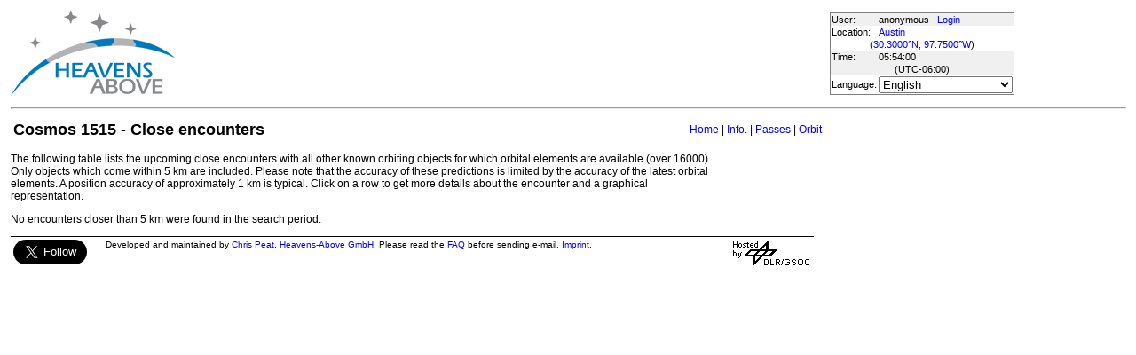

--- FILE ---
content_type: text/html; charset=utf-8
request_url: https://heavens-above.com/CloseEncounters.aspx?satid=14551&lat=30.30&lng=-97.75&loc=Austin&alt=0&tz=CST
body_size: 12459
content:


<!DOCTYPE html>
<html lang="en" dir="ltr">
<head><title>
	Cosmos 1515 - Close encounters
</title><meta http-equiv="X-UA-Compatible" content="IE=edge" /><meta name="description" content="Satellite predictions and other astronomical data customised for your location." /><link href="css/ha.css" rel="stylesheet" type="text/css" /><link rel="shortcut icon" href="/favicon.ico" type="image/vnd.microsoft.icon" /><link rel="icon" href="/favicon.ico" type="image/vnd.microsoft.icon" />
	<script type="text/javascript" src="//code.jquery.com/jquery-1.12.0.min.js"></script>
    <script type="text/javascript" src="/scripts/standard.min.js"></script>
	<script type="text/javascript">
		function updateLocalTime(utc) {
			var localdiff = parseInt($('#utcOffset').val());
			var local_now = new Date(utc.getTime() + localdiff);
			$('#spanTime').text(formatTime(local_now));
		}

		$(function () {
			onClockTick = updateLocalTime;
			startClock();
		});
	</script>
	
	</head>
<body>
	<form name="aspnetForm" method="post" action="./CloseEncounters.aspx?satid=14551&amp;lat=30.30&amp;lng=-97.75&amp;loc=Austin&amp;alt=0&amp;tz=CST" id="aspnetForm">
<div>
<input type="hidden" name="__EVENTTARGET" id="__EVENTTARGET" value="" />
<input type="hidden" name="__EVENTARGUMENT" id="__EVENTARGUMENT" value="" />
<input type="hidden" name="__LASTFOCUS" id="__LASTFOCUS" value="" />
<input type="hidden" name="__VIEWSTATE" id="__VIEWSTATE" value="r5msLeoglfgPj5j9VwPKFrnB4jrCYwLdSlt44Ah0vGjKlByfyHgUFqR6jaRVjZEJZy1+ukDpHi3nCXVhwtuUtNifjRGVj5c16fZXGX0c2h1YjkdJ/oEnCEkTxR8fWK/s3A+hWUXEvz1jBf/D0V/Wr7PLS0l0Yh/rNU4G5ceLftxCuTUfdQpzsdkThC3+6wJG6S2K0RTXDZ02PmFgekWAn9OOrZJf1Y3W/gx5smBap7Ru2NM0znUg6EZLXOWSN6HlqMZ/[base64]/eg298xwK+MDNKgTe6V+vol/[base64]/hVGC+vdf8r8+sEB3x67jWDZOqwiU251iwJJ6CJxWVAqHuwEkW/HJ/LuPwTZLIjcS+14KFlguZEYGuYQTch1SUaASJ/W/xqOz+4U9QIFbgLlPKJ2SFsKp/[base64]/zGZEIzNXym1yHtdwXtfxckK3U4H2gKez3IqileUaAVSv5nxPUIXqNnfwRNBTKBhh5O1BC5Q7VbNYA+6VaCf0Vs75chMSJzmDwppYlYK3OPOw7InTNtiEWLYt0GJFddoFaDJHyWNKFnrPk+WHa/nIXoaz6Qkcf+M6ZdYoYWmN6A3ughKpKZzFux9t42p6Z3gTT18eM4AF3DCjUtgS9iYLkgXZ+KCLbdKCMhezP1A9dArJFZOZLpKvR9ET58uIbIaNc9YPzGdK/N0HAJX1fIMAXp+QNudZmI4R+q9r+HRUGP1qrQp6mFmxq6FQrlMaMn4FTVX36+YOYD0LjSrCE/9l+Qka3APfFLAcbzbFB5OkQlBUMDxTQjHL+Tk8drtwViBnI2dgPje4hrHH4XS/yc4uyvvIJQXn7EGmSg3vzaQuQJ92CuwG5SIWqaJk8xtUFZnOZ3nQdUqXiJ8tN0jK5E5hNlc8lthN32aA3jNGsDFMUDEpHS3z3cyP3rP2jmXD4jtTt9AFUtjxrspuFiPnZxyRbn15bjMCo8v/MaAwZhb7bjEdNQNNlvFQymHoMO4zYzog1fTDzQBSBcF1MvKZzmZBwJMA8VYT/8ShEiF6fsln/+pdgf9ogAwCIO8hhkQZKU4YVrfvo7PMAlnBh3K0rkcIQfdJUki38OEldZmDvwGzi1bVKdKv/apyKrFxhZ7dGuZjaO9uHmz+Qs0vqoEEvnZpmkamHO77AcJoCt9KUgMKqjodz+UeA8v3edZmETyxn36Gd9WE7LGrN+VcWLpXFcDab03Ppv63msPHUGr9Vh9Y/yQpLk/wmRqsQgWbfUFIx+7fYH9rh+DKw77AN486V1/VJCZRs1Tq34GUPgBeWjU+Fk6Zg5vSjn1oJ/qtanrc/VSJSTMc8Aa/zZSQ1kotyksi5uNJqz/t+1q0pnCdQ9s76rasChzh3HDUesRtLlYtRZXt3WtnympwC9O1WRG1u3hUQXBVyK666TGqa9oXpxf9C6BgeuE7hitDPZPTAXDbX4o2YwzxP5PSWx0o/JF0+OonZYoLoasy1OG7+Dp05OZc5iR0rGigPbWER4X4IivCxzCot2+swduCtcFZqvCg8QvvxXO2/r1If/Q/ftMhKQQeebInHZiArzz3cmkEC7hTl/HIj8n4pfGd6jY0DTiMA4brAOdpDfYnZKcy2c4dkUkjDKBGL4LGnojmvPwop0FoVUeL2xVO0iWky/pXpXDhCRA/f+QKPR77UvyTmEeD3IhuA9dBRuBd8YxcigSQUtBFaOFTwY33wr7z2iNwQ7o6ezVByZ9vhSLg69WKiFF1az1Ry25af4dukXpueNWGn3ZDu5UFO6DArmIsJJJqrz9TCr7ATllfZE9CyhN74K/UfCJiA3nlgot9KcTlUFnjrAtjd2vKlhZzVvnSPp0WRSo+2Ngw51B1aRnhTzEJ5CiGAtrgQCoC8Bk/C/Jli7rbG69VY7vwb61R7RLefR0sWSsK1Eo1Yhqx+yNEI5BbCpKKIr08W/mj44CCBrJUaj0O6ytRcM7oLrUnWQ/5T+gUefFkfeYOjbcQ/odgWGXZZlSjD2z49dHdu5byxKp9HJ1AmG9NfpoFYElfJJjzo+bSMJX6OFU/yUzew4aq0s0zqxA+Vo+naGvIZnj9qMPG8UzaBNAmh2UcAHKaVAvX87dMikIhmDkhpKgjtqF4/xhZ7C2ytx45xP4H+qDcZ0PwS9J8pXuQ+3XokzKniolVZTNk3SgLeiKSKBfF4LwmdfrqujRcqMs4b+ZDflooyxYfo18+zT3E9Hd3N6Bd9FNx0/jITI0C145nlFlVkcaBOT5s9+oxhtN44lxYmViCumLUdAVfJ4rmdN4DhxxvCQnbXEkmxCQI0f3wkMVfVu6iqkN6N9JpcfzVhq+iPn9Zow+v6ZOXCgZsAxOeAMqrRkjTo/YgtKl4Zz+zEdc12BRd0QR4I0ThSzv6FPbLsmiITbygeO05kKi7zoKemcUt6Q4WNQuOwLDenl+73MdG7TLI92teJJWudUljPQIeMebZbZ5OEuoMmg/OtQ8OfX2Mnb4=" />
</div>

<script type="text/javascript">
//<![CDATA[
var theForm = document.forms['aspnetForm'];
if (!theForm) {
    theForm = document.aspnetForm;
}
function __doPostBack(eventTarget, eventArgument) {
    if (!theForm.onsubmit || (theForm.onsubmit() != false)) {
        theForm.__EVENTTARGET.value = eventTarget;
        theForm.__EVENTARGUMENT.value = eventArgument;
        theForm.submit();
    }
}
//]]>
</script>


<div>

	<input type="hidden" name="__VIEWSTATEGENERATOR" id="__VIEWSTATEGENERATOR" value="048BEBE9" />
</div>
	<input type="hidden" name="utcOffset" id="utcOffset" value="-21600000" />
	<table border="0" style="margin-left: auto; margin-right: auto; border-style: none">
		<tr>
			<td>
				<a id="ctl00_hyperlinkLogo" href="./?lat=30.30&amp;lng=-97.75&amp;loc=Austin&amp;alt=0&amp;tz=CST&amp;cul=en" style="display:inline-block;border-style:None;"><img src="//heavens-above.com/images/LogoNew.png" alt="" style="border-width:0px;" /></a>
			</td>
			<td>
				
					<script async src="https://pagead2.googlesyndication.com/pagead/js/adsbygoogle.js?client=ca-pub-5668297076217155" crossorigin="anonymous"></script>
<ins class="adsbygoogle" style="display:inline-block;width:728px;height:90px" data-ad-client="ca-pub-5668297076217155" data-ad-slot="5479771053"></ins>
<script>
(adsbygoogle = window.adsbygoogle || []).push({});
</script>

				
			</td>
			<td>
				<table class="userTable">
					<tr>
						<td>
							User:
						</td>
						<td>
							anonymous&nbsp;&nbsp;&nbsp;<a href="/login.aspx">Login</a>
						</td>
					</tr>
					<tr class="lightrow">
						<td>
							Location:
						</td>
						<td>
							<a id="ctl00_linkObservationSite" href="SelectLocation.aspx?lat=30.30&amp;lng=-97.75&amp;loc=Austin&amp;alt=0&amp;tz=CST&amp;cul=en">Austin</a>
							
						</td>
					</tr>
					<tr class="lightrow">
						<td colspan="2" align="center">
							(<a id="ctl00_linkLatLong" href="SelectLocation.aspx?lat=30.30&amp;lng=-97.75&amp;loc=Austin&amp;alt=0&amp;tz=CST&amp;cul=en">30.3000°N, 97.7500°W</a>)
						</td>
					</tr>
					<tr>
						<td>
							Time:
						</td>
						<td>
							<span id="spanTime">
								05:54:00</span>
						</td>
					</tr>
					<tr>
						<td colspan="2" align="center">
							(UTC<span id="ctl00_lblTZ">-06:00</span>)
						</td>
					</tr>
					<tr class="lightrow">
						<td>
							Language:
						</td>
						<td>
							<select name="ctl00$ddlCulture" onchange="javascript:setTimeout(&#39;__doPostBack(\&#39;ctl00$ddlCulture\&#39;,\&#39;\&#39;)&#39;, 0)" id="ctl00_ddlCulture">
	<option value="ar">العربية</option>
	<option value="ca">Catal&#224;</option>
	<option value="cs">Čeština</option>
	<option value="da">Dansk</option>
	<option value="de">Deutsch</option>
	<option value="el">Ελληνικά</option>
	<option selected="selected" value="en">English</option>
	<option value="eo">Esperanto</option>
	<option value="es">Espa&#241;ol</option>
	<option value="eu">Euskara</option>
	<option value="fi">Suomi</option>
	<option value="fr">Fran&#231;ais</option>
	<option value="gl">Galego</option>
	<option value="he">עברית</option>
	<option value="hr">Hrvatski</option>
	<option value="hu">Magyar</option>
	<option value="it">Italiano</option>
	<option value="ja">日本語</option>
	<option value="lt">Lietuvių</option>
	<option value="nl">Nederlands</option>
	<option value="pl">Polski</option>
	<option value="pt">Portugu&#234;s brasileiro</option>
	<option value="pt-PT">Portugu&#234;s de Portugal</option>
	<option value="ro">Rom&#226;nă</option>
	<option value="ru">Русский</option>
	<option value="sk">Slovenčina</option>
	<option value="sl">Slovenščina</option>
	<option value="sv">Svenska</option>
	<option value="ta">தமிழ்</option>
	<option value="th">ไทย</option>
	<option value="tr">T&#252;rk&#231;e</option>
	<option value="uk">Українська</option>
	<option value="zh">简体中文</option>
	<option value="zh-CHT">繁體中文</option>

</select>
						</td>
					</tr>
					
				</table>
			</td>
		</tr>
		<tr>
			<td colspan="3">
				<hr />
			</td>
		</tr>
		<tr>
			<td colspan="2" valign="top">
				<table width="100%">
					<tr>
						<td align="left">
							<span id="ctl00_lblTitle" class="pagehead">Cosmos 1515 - Close encounters</span>
						</td>
						<td align="right" class="navbar">
							
							<span id="ctl00_lblNavBar"><a href="/?lat=30.30&lng=-97.75&loc=Austin&alt=0&tz=CST&cul=en" title="Go to home page">Home</a> | <a href="/satinfo.aspx?satid=14551&lat=30.30&lng=-97.75&loc=Austin&alt=0&tz=CST&cul=en" title="Show information about this satellite">Info.</a> | <a href="/PassSummary.aspx?satid=14551&lat=30.30&lng=-97.75&loc=Austin&alt=0&tz=CST&cul=en" title="Show visible passes">Passes</a> | <a href="/orbit.aspx?satid=14551&lat=30.30&lng=-97.75&loc=Austin&alt=0&tz=CST&cul=en" title="Show orbit of this satellite">Orbit</a></span>
						</td>
					</tr>
				</table>
				<p />
				
<div style="width:800px">
<p>The following table lists the upcoming close encounters with all other known orbiting objects for which orbital elements are available (over 16000). Only objects which come within 5 km are included. Please note that the accuracy of these predictions is limited by the accuracy of the latest orbital elements. A position accuracy of approximately 1 km is typical. Click on a row to get more details about the encounter and a graphical representation.
</p></div><p/>

    <span id="ctl00_cph1_lblNoneFound">No encounters closer than 5 km were found in the search period.</span>

				&nbsp;
				<p />
				<table style="border-top: 1px solid black;">
					<tr>
						<td valign="top" style="width: 100px">
							<a href="https://twitter.com/heavensabovecom?ref_src=twsrc%5Etfw" class="twitter-follow-button" data-size="large" data-show-screen-name="false" data-show-count="false">Follow @heavensabovecom</a><script async src="https://platform.twitter.com/widgets.js" charset="utf-8"></script>
							<!--<a id="ctl00_linkDonate" title="Make a donation to help with the running costs of Heavens-Above" href="Donate2.aspx"><img title="Make a donation to help with the running costs of Heavens-Above" src="//heavens-above.com/images/btn_donate_SM.gif" alt="" style="border-width:0px;" /></a>-->
						</td>
						<td valign="top">
							<div class="footer">
								Developed and maintained by <a href="mailto:Chris.Peat@heavens-above.com">Chris Peat</a>, <a href="https://heavens-above.de">Heavens-Above GmbH</a>. Please read the <a href="faq.aspx">FAQ</a> before sending e-mail. <a href="Imprint.aspx">Imprint</a>.
								</div>
						</td>
						<td>
							<a href="http://www.dlr.de/rb/en/" target="_blank">
								<img src="//heavens-above.com/images/dlrhost.gif" align="left" border="0" alt="DLR" /></a>
						</td>
					</tr>
				</table>
			</td>
			<td rowspan="1" valign="top">
				<p />
				<script async src="//pagead2.googlesyndication.com/pagead/js/adsbygoogle.js?client=ca-pub-5668297076217155" crossorigin="anonymous"></script>
<ins class="adsbygoogle" style="display:inline-block;width:336px;height:280px" data-ad-client="ca-pub-5668297076217155" data-ad-slot="7480853211"></ins>
<script>(adsbygoogle = window.adsbygoogle || []).push({});</script>

					<p />
					<script async src="//pagead2.googlesyndication.com/pagead/js/adsbygoogle.js"></script>
<ins class="adsbygoogle" style="display: inline-block; width: 336px; height: 280px" data-ad-client="ca-pub-5668297076217155" data-ad-slot="7480853211"></ins>
<script>(adsbygoogle = window.adsbygoogle || []).push({});</script>

			</td>
		</tr>
	</table>
	</form>
    <script src="//tags.onscroll.com/608ff96c-526d-43c0-92d3-5faa546bc80e/tag.min.js" async defer></script>
</body>
</html>

--- FILE ---
content_type: text/html; charset=utf-8
request_url: https://www.google.com/recaptcha/api2/aframe
body_size: 266
content:
<!DOCTYPE HTML><html><head><meta http-equiv="content-type" content="text/html; charset=UTF-8"></head><body><script nonce="ioP7a0HTFkED9450wk0DAw">/** Anti-fraud and anti-abuse applications only. See google.com/recaptcha */ try{var clients={'sodar':'https://pagead2.googlesyndication.com/pagead/sodar?'};window.addEventListener("message",function(a){try{if(a.source===window.parent){var b=JSON.parse(a.data);var c=clients[b['id']];if(c){var d=document.createElement('img');d.src=c+b['params']+'&rc='+(localStorage.getItem("rc::a")?sessionStorage.getItem("rc::b"):"");window.document.body.appendChild(d);sessionStorage.setItem("rc::e",parseInt(sessionStorage.getItem("rc::e")||0)+1);localStorage.setItem("rc::h",'1769514847018');}}}catch(b){}});window.parent.postMessage("_grecaptcha_ready", "*");}catch(b){}</script></body></html>